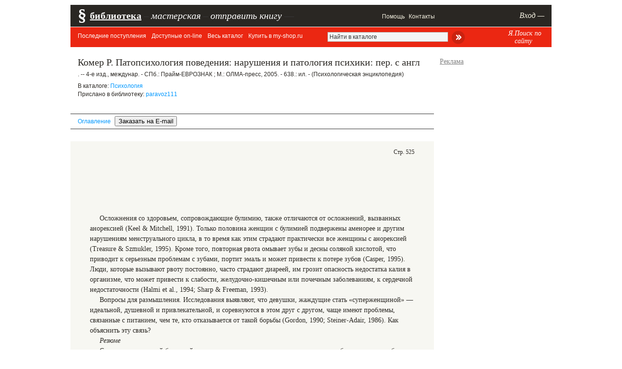

--- FILE ---
content_type: text/html; charset=windows-1251
request_url: https://pedlib.ru/Books/4/0373/4_0373-525.shtml
body_size: 6051
content:
<!DOCTYPE html>
<html xmlns="http://www.w3.org/1999/xhtml">
<head>
    <meta http-equiv="Content-Type"
          content="text/html; charset=windows-1251"/>
    <title>Комер Р. Патопсихология поведения: нарушения и патология психики: пер. с англ. - 4-е изд., междунар.</title>
    <link rel="alternate"
          type="application/rss+xml"
          href="http://pedlib.ru/news.rss"/>
    <link rel="icon"
          href="/apple-touch-icon.png"
          type="image/png"/>

    <link rel="icon" href="/favicon.ico" type="image/x-icon">

    <meta name="description"
          content="">
    <meta name="viewport"
          content="width=1000">
    <link href="/inc/style_new2.css?rnd=222312"
          rel="stylesheet"
          type="text/css"/>
    <link href="/inc/style_new_main4.css"
          rel="stylesheet"
          type="text/css"/>
    <script src="https://ajax.googleapis.com/ajax/libs/jquery/1.4.3/jquery.min.js"></script>
    <script type="text/javascript"
            src="/inc/fancybox/jquery.mousewheel-3.0.4.pack.js"></script>
    <script type="text/javascript"
            src="/inc/fancybox/jquery.fancybox-1.3.4.pack.js"></script>
    <script src="/js/bottom_main.js">;</script>

    <link rel="stylesheet"
          type="text/css"
          href="/inc/fancybox/jquery.fancybox-1.3.4.css"
          media="screen"/>
    <meta name='advmaker-verification' content='188cf02b4ef855bbf1df0b5af869f7e9'/>
    <meta name="Keywords"
          content="Электронные книги, учебники, скачать, читать Психология">
    <script async
            src="//pagead2.googlesyndication.com/pagead/js/adsbygoogle.js"></script>
    <script>
        (adsbygoogle = window.adsbygoogle || []).push({
            google_ad_client: "ca-pub-7232795923013515",
            enable_page_level_ads: true
        });
    </script>
    <!-- Yandex.RTB -->
    <script>window.yaContextCb=window.yaContextCb||[]</script>
    <script src="https://yandex.ru/ads/system/context.js" async></script>

</head>

<body>

    <!-- Yandex.Metrika counter -->
    <script type="text/javascript"> (function (d, w, c) {
            (w[c] = w[c] || []).push(function () {
                try {
                    w.yaCounter1801282 = new Ya.Metrika({
                        id: 1801282,
                        clickmap: true,
                        trackLinks: true,
                        accurateTrackBounce: true
                    });
                } catch (e) {
                }
            });
            var n = d.getElementsByTagName("script")[0], s = d.createElement("script"), f = function () {
                n.parentNode.insertBefore(s, n);
            };
            s.type = "text/javascript";
            s.async = true;
            s.src = "https://mc.yandex.ru/metrika/watch.js";
            if (w.opera == "[object Opera]") {
                d.addEventListener("DOMContentLoaded", f, false);
            } else {
                f();
            }
        })(document, window, "yandex_metrika_callbacks"); </script>
    <noscript>
        <div><img src="https://mc.yandex.ru/watch/1801282"
                  style="position:absolute; left:-9999px;"
                  alt=""/></div>
    </noscript> <!-- /Yandex.Metrika counter -->
    <script>
        (function (i, s, o, g, r, a, m) {
            i['GoogleAnalyticsObject'] = r;
            i[r] = i[r] || function () {
                (i[r].q = i[r].q || []).push(arguments)
            }, i[r].l = 1 * new Date();
            a = s.createElement(o),
                m = s.getElementsByTagName(o)[0];
            a.async = 1;
            a.src = g;
            m.parentNode.insertBefore(a, m)
        })(window, document, 'script', 'https://www.google-analytics.com/analytics.js', 'ga');

        ga('create', 'UA-16942584-3', 'auto');
        ga('send', 'pageview');

    </script>

<div id="container"
     style="position: relative; margin-top: 10px;">

    <table id="top_menu">
        <tbody>
        <tr>
            <td class="ph">§</td>
            <td class="td1"><a class="big b u"
                               href="/">библиотека</a> <span class="delimiter">–</span>
                <a class="big i"
                   href="/work_room/">мастерская</a> <span
                        class="delimiter">–</span> <div style="padding:0;"><a id="sendbook" class="spec_middle fancybox undonhover" href="#auth">отправить книгу</a> <span class="delimiter">—</span></div></td>
            <td class="td5"><a class="main"
                               href="/help">Помощь</a>
                <a class="main"
                   href="/else/connect_me.php">Контакты</a>             </td>

            <td class="td_auth">
<a class="main" href="/user/" id="auth_link">Вход —</a></td>

        </tr>
        </tbody>
    </table>

    <div id="top_menu2">
        <div class="menu">
            
<a href="/"  class="undonhover">Последние поступления</a>
<a href="/katalogy/katalog.php?id=0&page=1"  class="undonhover">Доступные on-line</a>
<a href="/katalogy/katalog.php?id=0&ready=1&page=1"  class="undonhover">Весь каталог</a>
<a href="/katalogy/katalog.php?id=0&shop=1&page=1"  class="undonhover">Купить в my-shop.ru</a>

        </div>
        
        <div class="menu right"
             style="width: 70px;margin-top: -5px; padding-right: 20px;text-align:center; float:right;">
            <a href="/page/yandex_search#search_form"
               class="fancybox_block undonhover"
               style="font-family: Georgia; font-size: 14px; font-style: italic; ">Я.Поиск по сайту</a>
        </div>


        <form class="right"
              method="get"
              action="/katalogy/katalog.php"
              style="padding-top: 4px;height:35px;padding-right:70px;">

                            <input type="hidden"
                       name="ready"
                       value="1"/>
                <input type="text"
                       style=" padding-left: 40px;width: 240px; height: 12px; background-color: #f4f6f6; border: 1px #b4b4b4 solid; padding: 3px;"
                       id="find_field"
                       class="signature once_click_value"
                       value="Найти в каталоге"
                       name="find_me"> <input type="image"
                                              style="vertical-align: middle;"
                                              src="/i/kat_search_botton2.png">
                    </form>


    </div>
        <!--head-->

    
    <table style="width: 1010px">
    <col width="755px"/>
    <col width="15px"/>
    <col width="240px"/>
    <tr>

        <td rowspan="2">


            <div class="kat-book" style="border:none;">
         
<div class="title"><h2>Комер Р. Патопсихология поведения: нарушения и патология психики: пер. с англ</h2></div><div class="biblink signature">. -- 4-е изд., междунар. - СПб.: Прайм-ЕВРОЗНАК ; М.: ОЛМА-пресс, 2005. - 638.: ил. - (Психологическая энциклопедия)</div><table><tr><td class="note_text signature px12"><div>В каталоге: <a href="/katalogy/katalog.php?id=3">Психология</a></div><div class="indent-top-mini">Прислано в библиотеку: <a href="/user/?user_id=44710&short=1#user_mypageshort" class="fancybox_block">paravoz111</a></div></td></table></div>

            <div id="book_page_top" style="padding-top: 3px;">
                <div style="border-bottom: 1px #333 solid; border-top: 1px #333 solid; line-height: 30px; margin-bottom: 25px; font-size: 12px;"
                     class="arial">
                    <div style="padding-left: 15px;">
                        <a href="index.shtml?from_page=525" class="undonhover " style="padding-right: 5px;">Оглавление</a> <input type="button" style="padding-right: 5px;" value="Заказать на E-mail" onClick="return fancybox_button('#auth')"/>                     </div>

                </div>

            </div>

            

            <div style="margin: auto;">
                <div id='book_page'><div id="book_page_number">Стр. 525</div><div id='book_page_inner'><!-- Yandex.RTB R-A-243457-7 -->
<div id="yandex_rtb_R-A-243457-7" style="padding-top: 30px;padding-bottom: 10px; margin: -36px; 30px; height: 140px;"></div>
<script type="text/javascript">
    (function(w, d, n, s, t) {
        w[n] = w[n] || [];
        w[n].push(function() {
            Ya.Context.AdvManager.render({
                blockId: "R-A-243457-7",
                renderTo: "yandex_rtb_R-A-243457-7",
                async: true
            });
        });
        t = d.getElementsByTagName("script")[0];
        s = d.createElement("script");
        s.type = "text/javascript";
        s.src = "//an.yandex.ru/system/context.js";
        s.async = true;
        t.parentNode.insertBefore(s, t);
    })(this, this.document, "yandexContextAsyncCallbacks");
</script><p>Осложнения со здоровьем, сопровождающие булимию, также отличаются от осложнений, вызванных анорексией (Keel &amp; Mitchell, 1991). Только половина женщин с булимией подвержены аменорее и другим нарушениям менструального цикла, в то время как этим страдают практически все женщины с анорексией (Treasure &amp; Szmukler, 1995). Кроме того, повторная рвота омывает зубы и десны соляной кислотой, что приводит к серьезным проблемам с зубами, портит эмаль и может привести к потере зубов (Casper, 1995). Люди, которые вызывают рвоту постоянно, часто страдают диареей, им грозит опасность недостатка калия в организме, что может привести к слабости, желудочно-кишечным или почечным заболеваниям, к сердечной недостаточности (Halmi et al., 1994; Sharp &amp; Freeman, 1993).</p>
<p>Вопросы для размышления. Исследования выявляют, что девушки, жаждущие стать «суперженщиной» — идеальной, душевной и привлекательной, и соревнуются в этом друг с другом, чаще имеют проблемы, связанные с питанием, чем те, кто отказывается от такой борьбы (Gordon, 1990; Steiner-Adair, 1986). Как объяснить эту связь?</p>
<p><i>Резюме</i></i></p>
<p>Страдающие нервной булимией часто переедают и затем насильно вызывают у себя рвоту или прибегают к другим компенсирующим действиям. Нередко такие обжорства — это ответная реакция на растущее напряжение. Позже приходит чувство вины и время самообличения.</p>
<p><b><i>Таблица 9.1. Нервная анорексия и нервная булимия </i></b></i></p>
<table> <tr> <td> Анорексия: ограничение потребляемых продуктов <br/> </td> <td> Нервная булимия <br/> </td> </tr> <tr> <td> Отказываются поддерживать вес, минимально необходимый для здорового функционирования <br/> </td> <td> Недостаточный вес, нормальный вес, почти нормальный вес или избыточный вес <br/> </td> </tr> <tr> <td> Не признаются в том, что голодают и неправильно питаются; часто гордятся своим контролем над весом и в большей степени, чем страдающие булимией, удовлетворены своим телом <br/> </td> <td> Испытывают интенсивный голод; объедаются и искусственно вызывают рвоту; в большей степени недовольны своим телом <br/> </td> </tr> <tr> <td> Незначительное антисоциальное поведение <br/> </td> <td> Более склонны к антисоциальному поведению и злоупотреблению алкоголем <br/> </td> </tr> <tr> <td> Аменорея, по меньшей мере, продолжительностью в три месяца <br/> </td> <td> Нерегулярные менструальные периоды у женщин; аменорея наблюдается не часто, пока вес остается небольшим <br/> </td> </tr> <tr> <td> Выказывают недоверие к другим людям, особенно к врачам <br/> </td> <td> Больше доверяют людям, которые хотят помочь <br/> </td> </tr> <tr> <td> Склонны быть навязчивыми <br/> </td> <td> Склонны все драматизировать <br/> </td> </tr> <tr> <td> В целом более себя контролируют, но при эмоциональном возбуждении теряют контроль <br/> </td> <td> Более импульсивны и эмоционально нестабильны <br/> </td> </tr> <tr> <td> Более сексуально неразвиты и реже испытывают сексуальные переживания <br/> </td> <td> Чаще испытывают сексуальные переживания, более сексуально активны <br/> </td> </tr> <tr> <td> Женщины чаще не признают традиционно женских ролей <br/> </td> <td> Женщины чаще признают традиционно женские роли <br/> </td> </tr> <tr> <td> Чаще всего расстройство начинает проявляться в 14-19 лет <br/> </td> <td> Чаще всего расстройство начинает проявляться в 15-21 год <br/> </td> </tr> <tr> <td> До начала проявления расстройства чаще имеют почти нормальный вес <br/> </td> <td> До начала проявления расстройства чаще имеют вес несколько выше нормы <br/> </td> </tr> <tr> <td> Ближайшие родственники имеют меньшую склонность к полноте <br/> </td> <td> Ближайшие родственники имеют большую склонность к полноте <br/> </td> </tr> <tr> <td> Чаще хорошо ладят с родителями перед началом проявления расстройства <br/> </td> <td> Более склонны конфликтовать с родителями перед началом проявления расстройства <br/> </td> </tr> <tr> <td> Чаще отрицают, что конфликтуют с родителями <br/> </td> <td> Чаще признают, что конфликтуют с родителями <br/> </td> </tr> </table>  <p>(АРА, 1994; Levine, 1987; Garner et al., 1985; Neuman &amp; Halvorson, 1983.)</p>
			<form style="text-align:center; position:relative;" method="get" action="#" id="book_paging_bar">
			<script>
			function goToThePage(num_page){
		var page_url='/Books/4/0373/4_0373-525.shtml'; 	
		if (num_page==525 && num_page<1146) { num_page='526'; }
		 window.location.href=page_url.replace('525.shtml', num_page+'.shtml')+"#book_page_top"; 
        
        }
			</script>
			<div style="position:absolute;right:0px;">
<input type="text" style="width:32px;height:12px;background-color:#f4f6f6;border:1px #b4b4b4 solid;padding:3px; margin: 0 5px 0 10px" class="signature" value="525"/> из 1146
<input type="image" style="vertical-align:middle;margin-left:8px;" src="/i/kat_search_botton.png" onClick="goToThePage($(this).parents('form:first').find('input.signature').val()); return false;">
</div><a href="/Books/4/0373/4_0373-524.shtml#book_page_top" class="main">Предыдущая</a>
&nbsp;&nbsp;
<a href="/Books/4/0373/4_0373-526.shtml#book_page_top" class="main">Следующая</a>
</form>
</div></div>            </div>
                <style>
        #yandex_rtb_R-A-243457-3 yatag{
            display: none;
        }
        #yandex_rtb_R-A-243457-3 yatag:last-child{
            display: block;
        }

    </style>
    <div style="padding-top: 10px; overflow: hidden; width: 735px; margin-right:auto; max-height: 300px; overflow: hidden">
        <div id="yandex_rtb_R-A-243457-3"></div>
        <script>window.yaContextCb.push(()=>{
                Ya.Context.AdvManager.render({
                    renderTo: 'yandex_rtb_R-A-243457-3',
                    blockId: 'R-A-243457-3'
                })
            })</script>
    </div>

        </td>
        <td rowspan="2">&nbsp;</td>

        <td style="padding-top: 22px; position:relative; height: 500px;">

                <div style="color: gray; padding-bottom: 5px; text-decoration: underline">Реклама</div>
    <div style="padding: 5px;">
        <!-- Yandex.RTB R-A-243457-2 -->
        <div id="yandex_rtb_R-A-243457-2"></div>
        <script>window.yaContextCb.push(() => {
                Ya.Context.AdvManager.render({
                    renderTo: 'yandex_rtb_R-A-243457-2',
                    blockId: 'R-A-243457-2'
                })
            })</script>
            </div>
        </td>

    </tr>
    <tr>
        <td style="padding-bottom: 10px; " id="fix_block">
            <div style="width: 250px; overflow: hidden">
                <script type="text/javascript" charset="windows-1251"
                        src="http://my-shop.ru/shop/informer?partner=1132&category=2665&strict=1&items=2"></script>
            </div>
            </td>
    </tr>
</table>

    
    <div style="border-top: 1px solid #333; padding: 3px; margin-top: 30px; font-size: 12px; padding-bottom: 60px;">
            </div>


</div>
    <div style="display: none">
        <div id="auth"><a href="/user/">Авторизуйтесь</a></div>
    </div>



</body>
</html>

--- FILE ---
content_type: text/html; charset=utf-8
request_url: https://www.google.com/recaptcha/api2/aframe
body_size: 266
content:
<!DOCTYPE HTML><html><head><meta http-equiv="content-type" content="text/html; charset=UTF-8"></head><body><script nonce="tJGtHEuwxRhEhbWbve6Y9A">/** Anti-fraud and anti-abuse applications only. See google.com/recaptcha */ try{var clients={'sodar':'https://pagead2.googlesyndication.com/pagead/sodar?'};window.addEventListener("message",function(a){try{if(a.source===window.parent){var b=JSON.parse(a.data);var c=clients[b['id']];if(c){var d=document.createElement('img');d.src=c+b['params']+'&rc='+(localStorage.getItem("rc::a")?sessionStorage.getItem("rc::b"):"");window.document.body.appendChild(d);sessionStorage.setItem("rc::e",parseInt(sessionStorage.getItem("rc::e")||0)+1);localStorage.setItem("rc::h",'1769840800891');}}}catch(b){}});window.parent.postMessage("_grecaptcha_ready", "*");}catch(b){}</script></body></html>